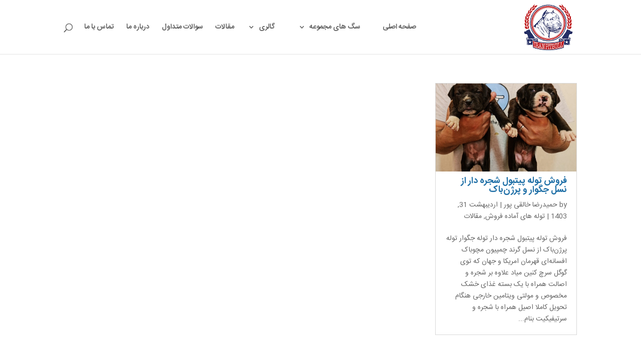

--- FILE ---
content_type: text/css
request_url: https://www.iranpitbull.com/wp-content/themes/wp-iranpitbull/style.css?ver=4.18.0
body_size: 1207
content:
/*
 Theme Name:     Iran Pitbull
 Theme URI:      http://www.netwarestudio.com/
 Description:    Theme for Iranpitbull
 Author:         Netware Studio
 Author URI:     http://www.netwarestudio.com/
 Template:       Divi
 Version:        1.0.0
*/
 
@import url("../Divi/style.css");
/*------------------------------------------------------- */
 
 @font-face {
     font-family: IRANSans;
     font-style: normal;
     font-weight: 700;
     src: url(fonts/IRANSans/eot/IRANSansWeb_Bold.eot);
     src: url(fonts/IRANSans/eot/IRANSansWeb_Bold.eot?#iefix) format('embedded-opentype'), url(fonts/IRANSans/woff2/IRANSansWeb_Bold.woff2) format('woff2'), url(fonts/IRANSans/woff/IRANSansWeb_Bold.woff) format('woff'), url(fonts/IRANSans/ttf/IRANSansWeb_Bold.ttf) format('truetype')
 }
 @font-face {
     font-family: IRANSans;
     font-style: normal;
     font-weight: 400;
     src: url(fonts/IRANSans/eot/IRANSansWeb.eot);
     src: url(fonts/IRANSans/eot/IRANSansWeb.eot?#iefix) format('embedded-opentype'), url(fonts/IRANSans/woff2/IRANSansWeb.woff2) format('woff2'), url(fonts/IRANSans/woff/IRANSansWeb.woff) format('woff'), url(fonts/IRANSans/ttf/IRANSansWeb.ttf)
 }

body ,div ,nav ,ul ,li ,a ,section
,h1,h2,h3,h4,h5,h6
,h1 a,h2 a,h3 a,h4 a,h5 a,h6 a , label{
  font-family: IRANSans,tahoma,sans-serif!important;
  letter-spacing: 0!important;
}
h1, h2, h3, h4, h5, h6
,h1 a,h2 a,h3 a,h4 a,h5 a,h6 a{
  font-weight: bold;
  letter-spacing: 0!important;
}

#footer-info {
  direction:ltr;
}


/* Begin Changing Archive Pages Look */
/*
* Remove sidebar on all archive pages
*/
.search #main-content .container::before,
.archive #main-content .container::before {
    display: none;
}
.search #left-area,
.archive #left-area {
    width: 100%;
    float: none;
    padding-right: 0;
}
.search #sidebar,
.archive #sidebar {
    display: none;
}
 
/*
* Create Mansonory styles for archive pages
*/
.search #left-area,
.archive #left-area {
    -moz-column-count: 3;
         column-count: 3;
    -moz-column-gap: 60px;
         column-gap: 60px;
}
 
.archive .et_pb_post > a,
.search .et_pb_post > a {
    margin: -20px -20px 10px;
    display: block;
}
 
.search #left-area .et_pb_post,
.archive #left-area .et_pb_post {
    overflow: hidden; /* fix for Firefox */
    page-break-inside: avoid;
    break-inside: avoid-column;
    width: 100%;
    padding: 19px;
    border: 1px solid #d8d8d8;
    background-color: #fff;
    word-wrap: break-word;
    display: inline-block;
}
 
.search #left-area .et_pb_post h2,
.archive #left-area .et_pb_post h2 {
    font-size: 18px;
}
 
.search #left-area .et_pb_post.format-link,
.search #left-area .et_pb_post.format-quote,
.search #left-area .et_pb_post.format-audio,
.archive #left-area .et_pb_post.format-link,
.archive #left-area .et_pb_post.format-quote,
.archive #left-area .et_pb_post.format-audio{
    padding: 0;
}
 
.archive .et_pb_post .et_pb_image_container,
.archive .et_pb_post .et_main_video_container,
.archive .et_pb_post .et_audio_content,
.archive .et_pb_post .et_pb_slider,
.search .et_pb_post .et_pb_image_container,
.search .et_pb_post .et_main_video_container,
.search .et_pb_post .et_audio_content,
.search .et_pb_post .et_pb_slider {
    margin: -20px -20px 10px;
}
 
.archive .et_pb_post.format-audio .et_audio_content{
    margin: 0px -38px 0px;
}
 
.archive .et_pb_post .et_pb_slider .et_pb_slide,
.search .et_pb_post .et_pb_slider .et_pb_slide {
    min-height: 180px;
}
 
.archive .pagination,
.search .pagination {
    padding: 20px 0;
}
 
/*
* Media Queries
*/
@media screen and (max-width: 980px) {
    .search #left-area,
    .archive #left-area {
        -moz-column-count: 2;
            column-count: 2;
        -moz-column-gap: 60px;
            column-gap: 60px;
    }
}
@media screen and (max-width: 767px) {
    .search #left-area,
    .archive #left-area {
        -moz-column-count: 1;
            column-count: 1;
    }
    .search .et_pb_post.format-audio .et_audio_content,
    .archive .et_pb_post.format-audio .et_audio_content{
        margin: 0;
    }
    .search #left-area .et_pb_post.format-audio .et_audio_container .mejs-controls div.mejs-time-rail,
    .archive #left-area .et_pb_post.format-audio .et_audio_container .mejs-controls div.mejs-time-rail,
    .search #left-area .et_pb_post.format-audio .et_audio_container .mejs-controls .mejs-time-rail .mejs-time-total,
    .archive #left-area .et_pb_post.format-audio .et_audio_container .mejs-controls .mejs-time-rail .mejs-time-total{
        min-width: 300px!important;
        width: 300px!important;
    }
}

/*** End Changing Archives Pages Look ***/

/*** Update the h2  title  hover on archives pages**/
.entry-title a {
     color:#2070a7;
    transition: all .3s
}
.entry-title a:hover {
    color:#2ea3f2;
}

--- FILE ---
content_type: text/css
request_url: https://www.iranpitbull.com/wp-content/themes/wp-iranpitbull/rtl.css
body_size: 1197
content:
body { direction: rtl; unicode-bidi: embed; }

.container { text-align: right; }

ul.et_pb_side_nav li.side_nav_item, .et-social-icons { float: left; }

#top-menu > li:last-child { padding-right: 22px; }

#et-secondary-nav li:first-child { margin-right: 0; }

#et-secondary-nav > li:last-child { margin-right: 15px; }

#top-menu li { text-align: right; }

.rtl #top-menu .menu-item-has-children > a:first-child { padding-left: 40px; padding-right: 20px; }

#top-menu li.mega-menu ul li { float: right !important; }

#top-menu li.mega-menu > ul > li:nth-of-type(4n) { clear: left; }

#top-menu li.mega-menu > ul > li:nth-of-type(4n+1) { clear: right; }

#sidebar .et_pb_widget, .bottom-nav, .et_pb_post, #left-area { text-align: right; }

#footer-info { float: right; }

.et-social-icons li:last-child { margin-left: 0; }

#top-menu > li:first-child, .bottom-nav li:first-child { padding-right: 0; }

.widget_search #searchsubmit { right: auto; left: 0; }

.et_pb_counter_amount { float: right; text-align: left; padding: 1px 1px 1px 3%; }

blockquote { border-right: 5px solid; padding-right: 20px; padding-left: 0; border-left: 0; }

.et_pb_text_align_right { text-align: right !important; }

.et-pb-controllers a { margin-right: 0; margin-left: 10px; }

.et_pb_slide_with_image .et_pb_slide_description { text-align: right; }

.et_pb_slide_with_image .et_pb_slide_image { left: 0; }

.et_pb_tabs_controls li { float: right; border-left: 1px solid #d9d9d9; border-right: none; }

.et_pb_toggle_title:before { right: inherit; left: 0; }

.et_pb_toggle h5.et_pb_toggle_title { padding: 0 0 0 30px; }

#footer-widgets .footer-widget li { text-align: right; padding: 0 14px 10px 0; }

#footer-widgets .footer-widget li:before { left: inherit; right: 0; }

.et_pb_filterable_portfolio .et_pb_portfolio_filters ul { float: right; }

.comment_avatar { left: auto; right: 0; }
.comment-reply-link { right: auto; left: 0; }

.et_pb_pricing li { padding: 0 14px 28px 0 !important; text-align: right; }
.et_pb_pricing li:before { left: auto; right: 0; }

.et_pb_testimonial_no_image .et_pb_testimonial_description, .et_pb_column_1_3 .et_pb_testimonial_description, .et_pb_column_1_4 .et_pb_testimonial_description, .et_pb_column_3_8 .et_pb_testimonial_description { padding-right: 0; }
.et_pb_testimonial_portrait { float: right; }
.et_pb_testimonial_description { padding-left: 0; padding-right: 120px; }

.et_pb_forgot_password { text-align: right; }

.woocommerce ul.products li.product, .woocommerce-page ul.products li.product { float: right; }
li.product.last { clear: left; }
.woocommerce ul.products li.product, .woocommerce-page ul.products li.product { margin: 0 0 53px 60px !important; }
.woocommerce ul.products li.last, .woocommerce-page ul.products li.last { margin-left: 0 !important; }
.archive.et_left_sidebar.woocommerce ul.products li.product:nth-child(3n), .archive.et_right_sidebar.woocommerce ul.products li.product:nth-child(3n) { margin-left: 0 !important; clear: left !important; }
.archive.et_left_sidebar.woocommerce ul.products li.product:nth-child(3n+1), .archive.et_right_sidebar.woocommerce ul.products li.product:nth-child(3n+1) { margin-right: 0 !important; margin-left: 60px !important; }
.archive.et_left_sidebar.woocommerce ul.products li.product.last, .archive.et_right_sidebar.woocommerce ul.products li.product.last { margin-right: 0 !important; margin-left: 60px !important; }

.et_header_style_split #et_top_search,
.et_header_style_centered #et_top_search { margin-left: 0; margin-right: 22px; }
span.et_close_search_field,
.et-search-form { right: auto; left: 0; }

.et_mobile_menu li li { padding-right: 5%; padding-left: 0; }
#main-header #mobile_menu { text-align: right; }
#main-header .et_mobile_menu li ul, .et_pb_fullwidth_menu .et_mobile_menu li ul { padding-left: 0; padding-right: 10px; }

@media all and (min-width: 981px) {
	.et_vertical_nav #et_search_icon:before { right: 0; }
	.et_vertical_nav.et_header_style_centered #et_search_icon:before { left: auto; }
	.et_vertical_nav.et_header_style_split #et_top_search { margin-right: 0; }
	.et_vertical_nav.et_header_style_split #et_search_icon:before { left: auto; }
}

@media all and (max-width: 980px) {
	.et_full_width_page.woocommerce ul.products li.product.last, .et_full_width_page.woocommerce-page ul.products li.product.last, .et_pb_pagebuilder_layout ul.products li.product.last, .et_pb_pagebuilder_layout ul.products li.product.last { margin-right: 0 !important; }

	.et_header_style_centered .mobile_menu_bar, .et_header_style_split .mobile_menu_bar { left: 5px; right: auto; }
	.et_header_style_centered #main-header .mobile_nav, .et_header_style_split #main-header .mobile_nav { text-align: right; }
}

@media all and (max-width: 980px) and (min-width: 768px) {
	.woocommerce ul.products li.product:nth-child(2n) { float: right; }
	.woocommerce ul.products li.product:nth-child(3n) { margin-left: 0 !important; }
	.woocommerce ul.products li.product, .woocommerce-page ul.products li.product { margin: 0 0 53px 32px !important; }
	.woocommerce ul.products li.product:nth-child(3n+1) { margin-right: 0 !important; }
	.archive.et_left_sidebar.woocommerce ul.products li.product.last, .archive.et_right_sidebar.woocommerce ul.products li.product.last { margin-left: 32px !important; }
}

@media all and (max-width: 767px) {
.et_pb_slide_with_image .et_pb_slide_description { text-align: center; }
.woocommerce ul.products li.product, .woocommerce-page ul.products li.product { margin-left: 0 !important; }
}

#et_top_search { float: left; }

#et-secondary-menu .et-cart-info { margin-left: 0; margin-right: 15px; }

#et-top-navigation { float: left; }

#et-secondary-menu { float: left; }

#et-info { float: right; }


--- FILE ---
content_type: text/css
request_url: https://www.iranpitbull.com/wp-content/et-cache/global/et-divi-customizer-global.min.css?ver=1767188541
body_size: 741
content:
#top-menu li.current-menu-ancestor>a,#top-menu li.current-menu-item>a,#top-menu li.current_page_item>a{color:#e62a5b}@media only screen and (min-width:981px){.et_header_style_left #et-top-navigation,.et_header_style_split #et-top-navigation{padding:47px 0 0 0}.et_header_style_left #et-top-navigation nav>ul>li>a,.et_header_style_split #et-top-navigation nav>ul>li>a{padding-bottom:47px}.et_header_style_split .centered-inline-logo-wrap{width:94px;margin:-94px 0}.et_header_style_split .centered-inline-logo-wrap #logo{max-height:94px}.et_pb_svg_logo.et_header_style_split .centered-inline-logo-wrap #logo{height:94px}.et_header_style_centered #top-menu>li>a{padding-bottom:17px}.et_header_style_slide #et-top-navigation,.et_header_style_fullscreen #et-top-navigation{padding:38px 0 38px 0!important}.et_header_style_centered #main-header .logo_container{height:94px}#logo{max-height:95%}.et_pb_svg_logo #logo{height:95%}.et-fixed-header #top-menu li.current-menu-ancestor>a,.et-fixed-header #top-menu li.current-menu-item>a,.et-fixed-header #top-menu li.current_page_item>a{color:#e62a5b!important}}@media only screen and (min-width:1350px){.et_pb_row{padding:27px 0}.et_pb_section{padding:54px 0}.single.et_pb_pagebuilder_layout.et_full_width_page .et_post_meta_wrapper{padding-top:81px}.et_pb_fullwidth_section{padding:0}}.et_pb_slide_content h1{font-size:48px;color:#e62a5b!important;padding-bottom:30px;text-shadow:0 0 5px black;border-bottom:2px dashed white;width:580px;margin:0 auto}.home-actions .et_pb_main_blurb_image img{transition:all .3s;border-radius:50%;padding:5px;border:15px solid #363636}.home-actions .et_pb_main_blurb_image:hover img{border:15px solid #E62A5B}.home-actions .et_pb_blurb_content h4{transition:all .3s;margin-bottom:20px}.home-actions .et_pb_blurb_content:hover h4{color:#E62A5B}@media only screen and (min-width:981px){.et_pb_slider,.et_pb_slider .et_pb_container{height:500px!important}.et_pb_slider,.et_pb_slider .et_pb_slide{max-height:500px}.et_pb_slider .et_pb_slide_description{position:relative;top:25%;padding-top:0!important;padding-bottom:0!important;height:auto!important}}.et_pb_module .et_pb_button:hover,.et_pb_button:hover{padding:0.3em 1em 0.3em 2em;border:2px solid transparent}.et_pb_button:before,.et_pb_button:after{margin-left:-1em;content:"\34"}#top-menu .menu-item-has-children>a:first-child:after,#et-secondary-nav .menu-item-has-children>a:first-child:after{right:auto;left:0}.rtl #top-menu .menu-item-has-children>a:first-child{padding-left:24px}.footer-widget a{transition:all .3s}.footer-widget a:hover{color:white}